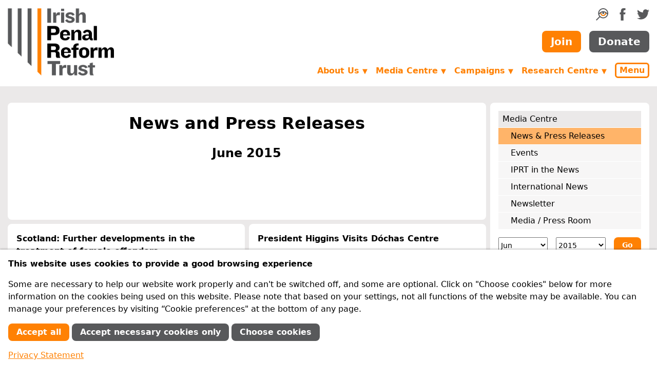

--- FILE ---
content_type: text/html; charset=utf-8
request_url: https://iprt.ie/latest-news/2015/06
body_size: 10540
content:
<!doctype html>
<html lang="en">
<head>
	<meta charset="utf-8">
	<meta name="viewport" content="width=device-width, initial-scale=1, shrink-to-fit=no">
	<meta http-equiv="X-UA-Compatible" content="ie=edge">
	<link rel="manifest" href="/site.webmanifest">
	<link rel="apple-touch-icon" href="/apple-touch-icon.png">
	<title>News and Press Releases | Irish Penal Reform Trust</title>

	<link rel="stylesheet" href="/site/templates/styles.7165a6de407392e1ba7be27c7fcf5ec7/style.min.css">

	
	
	<meta name="title" content="News and Press Releases">


	<meta name="description" content="  …  ">


	<link rel="image_src" href="https://www.iprt.ie/site/templates/images/iprt-logo.png">


	<link rel="canonical" href="https://www.iprt.ie/latest-news/">



	<meta name="twitter:title" content="News and Press Releases">


	<meta name="twitter:description" content="  …  ">


	<meta name="twitter:card" content="summary_large_image">


	<meta name="twitter:image" content="https://www.iprt.ie/site/templates/images/iprt-logo.png">



	<meta property="og:type" content="website">


	<meta property="og:title" content="News and Press Releases">


	<meta property="og:url" content="https://www.iprt.ie/latest-news/">


	<meta property="og:description" content="  …  ">


	<meta property="og:image" content="https://www.iprt.ie/site/templates/images/iprt-logo.png">



	<script>
		document.documentElement.className = 'js';
	</script>
<style>.privacywire{background:#fff;bottom:-250%;box-shadow:0 -1px 3px rgba(0,0,0,.3);left:0;opacity:0;padding:1rem;position:fixed;right:0;transition:bottom .3s ease-in,opacity .3s ease;z-index:1}.show-banner .privacywire-banner,.show-message .privacywire-message,.show-options .privacywire-options{bottom:0;opacity:1}.privacywire-header{font-weight:700}.privacywire button[hidden],.privacywire-ask-consent-blueprint,[data-ask-consent-rendered="1"]{display:none}</style><script>var PrivacyWireSettings={"version":1,"dnt":"0","bots":"0","customFunction":"","messageTimeout":1500,"consentByClass":"0","cookieGroups":{"necessary":"Necessary","functional":"Functional","statistics":"Performance","marketing":"Marketing","external_media":"External Media"}};</script><script type='module' src='/site/modules/PrivacyWire/js/PrivacyWire.js'></script><script nomodule type='text/javascript' src='/site/modules/PrivacyWire/js/ie_polyfill.js'></script><script nomodule type='text/javascript' src='/site/modules/PrivacyWire/js/PrivacyWire_legacy.js'></script></head>

<body class="D(f) Fxd(c) H(100%)">

	
	<header>

		<div id="skiptocontent">
			<a href="#maincontent">Skip to main content</a>
		</div>

		<div class="container Fx(n)">

			<div class="Pos(r) As(fe)">

				<button type="button" class="js-menu-popup-open button Cur(p) Pos(a) T(1rem) End(0) D(n)--sm C(#ff8103) C(#fff):h Bgc(#fff) Bgc(#ff8103):h Bd Bdc(#ff8103) Bdw(3px) Bdrs(6px) Td(n) Fw(b) Py(3px) Px(6px)">Menu</button>

				<div id="menu-popup" class="menu-popup mfp-hide">
					<form action="/search" method="get" class="D(f) Mt(2rem)">
						<input
							type="search"
							name="q"
							aria-label="search query"
							placeholder="search"
							class="Op(1)::ph Bd Bdc(#cad3da) P(0.25rem) Bdrs(8px) Fxg(1) Fxs(1) Fxb(0)">

						<button type="submit" class="Bd(n) Bgc(t)" title="Search">
							<svg xmlns="http://www.w3.org/2000/svg" width="24" height="24" viewBox="0 0 211.323 211.323"><path d="M107.215 104.329c-1.051.853-2.073 1.772-3.109 2.665 1.036-.908 2.073-1.81 3.109-2.665z" fill="#ff8103"/><path d="M106.672 104.758c-.674.592-1.349 1.194-2.024 1.808.674-.604 1.342-1.221 2.024-1.808z" fill="#ff8103"/><path d="M105.514 105.785c.096-.078.196-.143.292-.22l-.004-.027c-.096.079-.192.168-.288.247z" fill="#ff8103"/><path d="M124.67 0C76.891 0 38.021 38.873 38.021 86.652c0 20.923 7.455 40.139 19.848 55.131L0 199.652l11.671 11.671 57.869-57.869c14.992 12.393 34.206 19.848 55.131 19.848 47.779 0 86.652-38.871 86.652-86.649S172.448 0 124.67 0zm0 16.506c37.908 0 68.885 30.227 70.106 67.842-4.605-4.467-10.201-9.403-16.604-14.042-17.537-12.7-35.429-19.141-53.177-19.141-17.75 0-35.642 6.44-53.179 19.141-6.718 4.865-12.543 10.058-17.271 14.693.881-37.918 31.998-68.493 70.125-68.493zm33.423 66.973c0 18.359-14.809 33.294-33.01 33.294s-33.01-14.936-33.01-33.294c0-2.263.23-4.52.681-6.713l-.237-.05c9.506-5.226 18.943-8.201 28.266-8.889-7.029 1.892-12.206 8.309-12.206 15.936 0 9.115 7.39 16.505 16.505 16.505 9.114 0 16.505-7.39 16.505-16.505 0-7.599-5.138-13.995-12.126-15.912 9.213.72 18.537 3.67 27.927 8.82.466 2.223.705 4.513.705 6.808zm-33.423 73.32c-31.923 0-58.932-21.437-67.393-50.67 6.18-6.903 12.356-12.887 18.513-17.942 2.366 25.259 23.569 45.092 49.292 45.092 25.678 0 46.853-19.763 49.282-44.957 5.94 4.891 11.894 10.645 17.855 17.256-8.28 29.513-35.427 51.221-67.549 51.221zm0 0" fill="#58595b"/><path d="M174.364 88.322c-2.429 25.194-23.604 44.957-49.282 44.957-25.723 0-46.926-19.833-49.292-45.092 0 0 5.359-4.422 7.26-5.74 2.309-1.6 9.621-5.807 9.621-5.807-.052.028-.103.048-.155.076l.236.05a33.383 33.383 0 0 0-.681 6.713c0 18.359 14.809 33.295 33.01 33.295s33.01-14.936 33.01-33.295c0-2.27-.237-4.535-.694-6.734 0 0 7.481 3.914 9.562 5.323 2.198 1.486 8.446 7.111 7.405 6.254z" fill="#ff8103"/></svg>

						</button>
					</form>

					
					<nav id="main-nav">

						<ul class="List(n) M(0) Mt(1rem) P(0) Bgc(#fff) Lh(1)"><li class="M(0)"><a href="/about-us/" class="D(b) P(0.5em) Td(n) Fw(b) C(#ff8103) Bgc(#f7f6f6):h">About Us</a><ul class=" List(n) M(0) Mstart(1rem) P(0)"><li class="Pos(r)"><a href="/why-penal-reform/" class="D(b) P(0.5em) Td(n) C(#000) Bgc(#f7f6f6):h BdB Bdc(#cad3da)">Why Penal Reform?</a></li><li class="Pos(r)"><a href="/who-we-are/" class="D(b) P(0.5em) Td(n) C(#000) Bgc(#f7f6f6):h BdB Bdc(#cad3da)">Who we are</a></li><li class="Pos(r)"><a href="/what-we-do/" class="D(b) P(0.5em) Td(n) C(#000) Bgc(#f7f6f6):h BdB Bdc(#cad3da)">What we do</a></li><li class="Pos(r)"><a href="/iprt-vision-mission/vision-and-mission/" class="D(b) P(0.5em) Td(n) C(#000) Bgc(#f7f6f6):h BdB Bdc(#cad3da)">Vision and Mission</a></li><li class="Pos(r)"><a href="/achievements/" class="D(b) P(0.5em) Td(n) C(#000) Bgc(#f7f6f6):h BdB Bdc(#cad3da)">What we have achieved</a></li><li class="Pos(r)"><a href="/our-supporters/" class="D(b) P(0.5em) Td(n) C(#000) Bgc(#f7f6f6):h BdB Bdc(#cad3da)">How we are funded</a></li><li class="Pos(r)"><a href="/about-us/membership/" class="D(b) P(0.5em) Td(n) C(#000) Bgc(#f7f6f6):h BdB Bdc(#cad3da)">Membership</a></li><li class="Pos(r)"><a href="/governance/" class="D(b) P(0.5em) Td(n) C(#000) Bgc(#f7f6f6):h BdB Bdc(#cad3da)">Governance &amp; Best Practice</a></li><li class="Pos(r)"><a href="/feedback-complaints/" class="D(b) P(0.5em) Td(n) C(#000) Bgc(#f7f6f6):h BdB Bdc(#cad3da)">Feedback &amp; Complaints</a></li><li class="Pos(r)"><a href="/contact-us/" class="D(b) P(0.5em) Td(n) C(#000) Bgc(#f7f6f6):h BdB Bdc(#cad3da)">Contact Us</a></li></ul></li><li class="M(0)"><a href="/get-involved/" class="D(b) P(0.5em) Td(n) Fw(b) C(#ff8103) Bgc(#f7f6f6):h">Get Involved</a><ul class=" List(n) M(0) Mstart(1rem) P(0)"><li class="Pos(r)"><a href="/what-you-can-do/" class="D(b) P(0.5em) Td(n) C(#000) Bgc(#f7f6f6):h BdB Bdc(#cad3da)">What you can do</a></li><li class="Pos(r)"><a href="/member-information/" class="D(b) P(0.5em) Td(n) C(#000) Bgc(#f7f6f6):h BdB Bdc(#cad3da)">Member Information</a></li><li class="Pos(r)"><a href="/donation-information/" class="D(b) P(0.5em) Td(n) C(#000) Bgc(#f7f6f6):h BdB Bdc(#cad3da)">Donation Information</a></li><li class="Pos(r)"><a href="/friends-of-iprt-2/" class="D(b) P(0.5em) Td(n) C(#000) Bgc(#f7f6f6):h BdB Bdc(#cad3da)">Friends of IPRT</a></li><li class="Pos(r)"><a href="/volunteers/" class="D(b) P(0.5em) Td(n) C(#000) Bgc(#f7f6f6):h BdB Bdc(#cad3da)">IPRT Volunteer Programme</a></li><li class="Pos(r)"><a href="/facebook/" class="D(b) P(0.5em) Td(n) C(#000) Bgc(#f7f6f6):h BdB Bdc(#cad3da)">Join us on Social Media</a></li><li class="Pos(r)"><a href="/legacies/" class="D(b) P(0.5em) Td(n) C(#000) Bgc(#f7f6f6):h BdB Bdc(#cad3da)">Leave a Legacy</a></li><li class="Pos(r)"><a href="/advocacylobbying/" class="D(b) P(0.5em) Td(n) C(#000) Bgc(#f7f6f6):h BdB Bdc(#cad3da)">Advocacy</a></li><li class="Pos(r)"><a href="/recruitment/" class="D(b) P(0.5em) Td(n) C(#000) Bgc(#f7f6f6):h BdB Bdc(#cad3da)">Recruitment</a></li></ul></li><li class="M(0)"><a href="/media-centre/" class="D(b) P(0.5em) Td(n) Fw(b) C(#ff8103) Bgc(#f7f6f6):h">Media Centre</a><ul class=" List(n) M(0) Mstart(1rem) P(0)"><li class="Pos(r)"><a href="/latest-news/" class="D(b) P(0.5em) Td(n) C(#000) Bgc(#f7f6f6):h BdB Bdc(#cad3da)">News &amp; Press Releases</a></li><li class="Pos(r)"><a href="/upcoming-events/" class="D(b) P(0.5em) Td(n) C(#000) Bgc(#f7f6f6):h BdB Bdc(#cad3da)">Events</a></li><li class="Pos(r)"><a href="/iprt-in-the-news/" class="D(b) P(0.5em) Td(n) C(#000) Bgc(#f7f6f6):h BdB Bdc(#cad3da)">IPRT in the News</a></li><li class="Pos(r)"><a href="/international-news/" class="D(b) P(0.5em) Td(n) C(#000) Bgc(#f7f6f6):h BdB Bdc(#cad3da)">International News</a></li><li class="Pos(r)"><a href="/newsletter/" class="D(b) P(0.5em) Td(n) C(#000) Bgc(#f7f6f6):h BdB Bdc(#cad3da)">Newsletter</a></li><li class="Pos(r)"><a href="/media-enquiries/" class="D(b) P(0.5em) Td(n) C(#000) Bgc(#f7f6f6):h BdB Bdc(#cad3da)">Media / Press Room</a></li></ul></li><li class="M(0)"><a href="/campaigns/" class="D(b) P(0.5em) Td(n) Fw(b) C(#ff8103) Bgc(#f7f6f6):h">Campaigns</a><ul class=" List(n) M(0) Mstart(1rem) P(0)"><li class="Pos(r)"><a href="/covid-19-in-prisons/" class="D(b) P(0.5em) Td(n) C(#000) Bgc(#f7f6f6):h BdB Bdc(#cad3da)">COVID-19 in Prisons</a></li><li class="Pos(r)"><a href="/children-of-prisoners/" class="D(b) P(0.5em) Td(n) C(#000) Bgc(#f7f6f6):h BdB Bdc(#cad3da)">Children of Prisoners</a></li><li class="Pos(r)"><a href="/migrants-ethnic-minorities/" class="D(b) P(0.5em) Td(n) C(#000) Bgc(#f7f6f6):h BdB Bdc(#cad3da)">Migrants &amp; Ethnic Minorities</a></li><li class="Pos(r)"><a href="/mental-health/" class="D(b) P(0.5em) Td(n) C(#000) Bgc(#f7f6f6):h BdB Bdc(#cad3da)">Mental Health</a></li><li class="Pos(r)"><a href="/spent-convictions/" class="D(b) P(0.5em) Td(n) C(#000) Bgc(#f7f6f6):h BdB Bdc(#cad3da)">Spent Convictions</a></li><li class="Pos(r)"><a href="/opcat/" class="D(b) P(0.5em) Td(n) C(#000) Bgc(#f7f6f6):h BdB Bdc(#cad3da)">OPCAT</a></li><li class="Pos(r)"><a href="/youth-justice-18-24s/" class="D(b) P(0.5em) Td(n) C(#000) Bgc(#f7f6f6):h BdB Bdc(#cad3da)">Youth Justice: 18-24s</a></li><li class="Pos(r)"><a href="/past-campaigns/" class="D(b) P(0.5em) Td(n) C(#000) Bgc(#f7f6f6):h BdB Bdc(#cad3da)">Past Campaigns</a></li></ul></li><li class="M(0)"><a href="/research-centre/" class="D(b) P(0.5em) Td(n) Fw(b) C(#ff8103) Bgc(#f7f6f6):h">Research Centre</a><ul class=" List(n) M(0) Mstart(1rem) P(0)"><li class="Pos(r)"><a href="/iprt-publications/" class="D(b) P(0.5em) Td(n) C(#000) Bgc(#f7f6f6):h BdB Bdc(#cad3da)">IPRT Publications</a><ul class="js-third-level List(n) M(0) Mstart(1rem) P(0)"><li class="Pos(r)"><a href="/progress-in-the-penal-system-pips-project/" class="D(b) P(0.5em) Td(n) C(#000) Bgc(#f7f6f6):h BdB Bdc(#cad3da)">Progress in the Penal System (PIPS) project</a></li></ul></li><li class="Pos(r)"><a href="/position-papers/" class="D(b) P(0.5em) Td(n) C(#000) Bgc(#f7f6f6):h BdB Bdc(#cad3da)">IPRT Position Papers</a></li><li class="Pos(r)"><a href="/iprt-briefings/" class="D(b) P(0.5em) Td(n) C(#000) Bgc(#f7f6f6):h BdB Bdc(#cad3da)">IPRT Briefings</a></li><li class="Pos(r)"><a href="/iprt-submissions/" class="D(b) P(0.5em) Td(n) C(#000) Bgc(#f7f6f6):h BdB Bdc(#cad3da)">IPRT Submissions</a></li><li class="Pos(r)"><a href="/all-party-oireachtas-group-on-penal-reform/" class="D(b) P(0.5em) Td(n) C(#000) Bgc(#f7f6f6):h BdB Bdc(#cad3da)">All-Party Oireachtas Group</a></li><li class="Pos(r)"><a href="/iprt-research-tenders/" class="D(b) P(0.5em) Td(n) C(#000) Bgc(#f7f6f6):h BdB Bdc(#cad3da)">IPRT Research Tenders</a></li><li class="Pos(r)"><a href="/eu-projects/" class="D(b) P(0.5em) Td(n) C(#000) Bgc(#f7f6f6):h BdB Bdc(#cad3da)">EU Projects</a></li><li class="Pos(r)"><a href="/library/" class="D(b) P(0.5em) Td(n) C(#000) Bgc(#f7f6f6):h BdB Bdc(#cad3da)">Library</a><ul class="js-third-level List(n) M(0) Mstart(1rem) P(0)"><li class="Pos(r)"><a href="/prison-reports/" class="D(b) P(0.5em) Td(n) C(#000) Bgc(#f7f6f6):h BdB Bdc(#cad3da)">Prison Reports</a></li><li class="Pos(r)"><a href="/human-rights-reports/" class="D(b) P(0.5em) Td(n) C(#000) Bgc(#f7f6f6):h BdB Bdc(#cad3da)">Human Rights Reports</a></li><li class="Pos(r)"><a href="/oireachtas-seminars/" class="D(b) P(0.5em) Td(n) C(#000) Bgc(#f7f6f6):h BdB Bdc(#cad3da)">Oireachtas Seminars</a></li><li class="Pos(r)"><a href="/international/" class="D(b) P(0.5em) Td(n) C(#000) Bgc(#f7f6f6):h BdB Bdc(#cad3da)">International</a></li><li class="Pos(r)"><a href="/prison-law/" class="D(b) P(0.5em) Td(n) C(#000) Bgc(#f7f6f6):h BdB Bdc(#cad3da)">Prison Law</a></li></ul></li><li class="Pos(r)"><a href="/search-advanced" class="D(b) P(0.5em) Td(n) C(#000) Bgc(#f7f6f6):h BdB Bdc(#cad3da)">Advanced Search</a></li></ul></li><li class="M(0)"><a href="/key-issues/" class="D(b) P(0.5em) Td(n) Fw(b) C(#ff8103) Bgc(#f7f6f6):h">Key Issues</a><ul class=" List(n) M(0) Mstart(1rem) P(0)"><li class="Pos(r)"><a href="/irish-penal-policy/" class="D(b) P(0.5em) Td(n) C(#000) Bgc(#f7f6f6):h BdB Bdc(#cad3da)">Penal Policy</a></li><li class="Pos(r)"><a href="/human-rights-in-prison/" class="D(b) P(0.5em) Td(n) C(#000) Bgc(#f7f6f6):h BdB Bdc(#cad3da)">Human Rights in Prison</a><ul class="js-third-level List(n) M(0) Mstart(1rem) P(0)"><li class="Pos(r)"><a href="/solitary-confinement/" class="D(b) P(0.5em) Td(n) C(#000) Bgc(#f7f6f6):h BdB Bdc(#cad3da)">Solitary Confinement</a></li></ul></li><li class="Pos(r)"><a href="/accountability/" class="D(b) P(0.5em) Td(n) C(#000) Bgc(#f7f6f6):h BdB Bdc(#cad3da)">Accountability</a></li><li class="Pos(r)"><a href="/alternatives-to-custody/" class="D(b) P(0.5em) Td(n) C(#000) Bgc(#f7f6f6):h BdB Bdc(#cad3da)">Alternatives to Custody</a><ul class="js-third-level List(n) M(0) Mstart(1rem) P(0)"><li class="Pos(r)"><a href="/restorative-justice/" class="D(b) P(0.5em) Td(n) C(#000) Bgc(#f7f6f6):h BdB Bdc(#cad3da)">Restorative Justice</a></li></ul></li><li class="Pos(r)"><a href="/reintegration-of-offenders/" class="D(b) P(0.5em) Td(n) C(#000) Bgc(#f7f6f6):h BdB Bdc(#cad3da)">Reintegration of Offenders</a><ul class="js-third-level List(n) M(0) Mstart(1rem) P(0)"><li class="Pos(r)"><a href="https://www.iprt.ie/spent-convictions/" class="D(b) P(0.5em) Td(n) C(#000) Bgc(#f7f6f6):h BdB Bdc(#cad3da)">Spent Convictions</a></li><li class="Pos(r)"><a href="https://www.iprt.ie/parole/" class="D(b) P(0.5em) Td(n) C(#000) Bgc(#f7f6f6):h BdB Bdc(#cad3da)">Parole</a></li></ul></li><li class="Pos(r)"><a href="/sentencing/" class="D(b) P(0.5em) Td(n) C(#000) Bgc(#f7f6f6):h BdB Bdc(#cad3da)">Sentencing</a></li><li class="Pos(r)"><a href="/health-in-prison/" class="D(b) P(0.5em) Td(n) C(#000) Bgc(#f7f6f6):h BdB Bdc(#cad3da)">Health in Prison</a><ul class="js-third-level List(n) M(0) Mstart(1rem) P(0)"><li class="Pos(r)"><a href="/mental-health/" class="D(b) P(0.5em) Td(n) C(#000) Bgc(#f7f6f6):h BdB Bdc(#cad3da)">Mental Health</a></li></ul></li><li class="Pos(r)"><a href="/women-offenders/" class="D(b) P(0.5em) Td(n) C(#000) Bgc(#f7f6f6):h BdB Bdc(#cad3da)">Women in Detention</a></li><li class="Pos(r)"><a href="/youth-justice/" class="D(b) P(0.5em) Td(n) C(#000) Bgc(#f7f6f6):h BdB Bdc(#cad3da)">Youth Justice</a></li><li class="Pos(r)"><a href="/children-of-prisoners/" class="D(b) P(0.5em) Td(n) C(#000) Bgc(#f7f6f6):h BdB Bdc(#cad3da)">Children of Prisoners</a></li></ul></li><li class="M(0)"><a href="/prison-facilities-in-ireland/" class="D(b) P(0.5em) Td(n) Fw(b) C(#ff8103) Bgc(#f7f6f6):h">Prison Facilities in Ireland</a><ul class=" List(n) M(0) Mstart(1rem) P(0)"><li class="Pos(r)"><a href="/prisoner-rights/" class="D(b) P(0.5em) Td(n) C(#000) Bgc(#f7f6f6):h BdB Bdc(#cad3da)">Prisoner Rights</a></li><li class="Pos(r)"><a href="/prison-facts-2/" class="D(b) P(0.5em) Td(n) C(#000) Bgc(#f7f6f6):h BdB Bdc(#cad3da)">Facts &amp; Figures</a></li><li class="Pos(r)"><a href="/practical-information/" class="D(b) P(0.5em) Td(n) C(#000) Bgc(#f7f6f6):h BdB Bdc(#cad3da)">Information for Prisoners and their Families</a></li><li class="Pos(r)"><a href="/prison-reports/" class="D(b) P(0.5em) Td(n) C(#000) Bgc(#f7f6f6):h BdB Bdc(#cad3da)">Prison Reports</a></li><li class="Pos(r)"><a href="/victims-support/" class="D(b) P(0.5em) Td(n) C(#000) Bgc(#f7f6f6):h BdB Bdc(#cad3da)">Victims Support</a></li></ul></li></ul>
											</nav>
				</div>

			</div>
		</div>

		<div class="container Fx(n) D(f) Fxd(c) Fxd(r)--sm Ai(c) Ai(st)--sm My(1rem) Lh(n)">

							<div class="Scale(0.75) Mt(-18px) Scale(1)--sm Mt(0)--sm"><a href="/"><img src="/site/templates/images/iprt-logo.png" width="207" height="131" alt="Irish Penal Reform Trust" class="D(b)"></a></div>
			
			<div class="Mstart(a)--sm Mt(-10px) Mt(0)--sm D(f) Fxd(c) Jc(sb)--sm">
				<div class="D(f) Fxd(c) Fxd(r)--sm Jc(fe)--sm Ai(c)">
					<ul class="D(f) Jc(fs)--sm Mt(1rem) Mt(0)--sm List(n) M(0) P(0)">
						<li>
							<a href="#search-form-container" class="js-search-form-toggle" title="Search">
								<svg xmlns="http://www.w3.org/2000/svg" width="24" height="24" viewBox="0 0 211.323 211.323"><path d="M107.215 104.329c-1.051.853-2.073 1.772-3.109 2.665 1.036-.908 2.073-1.81 3.109-2.665z" fill="#ff8103"/><path d="M106.672 104.758c-.674.592-1.349 1.194-2.024 1.808.674-.604 1.342-1.221 2.024-1.808z" fill="#ff8103"/><path d="M105.514 105.785c.096-.078.196-.143.292-.22l-.004-.027c-.096.079-.192.168-.288.247z" fill="#ff8103"/><path d="M124.67 0C76.891 0 38.021 38.873 38.021 86.652c0 20.923 7.455 40.139 19.848 55.131L0 199.652l11.671 11.671 57.869-57.869c14.992 12.393 34.206 19.848 55.131 19.848 47.779 0 86.652-38.871 86.652-86.649S172.448 0 124.67 0zm0 16.506c37.908 0 68.885 30.227 70.106 67.842-4.605-4.467-10.201-9.403-16.604-14.042-17.537-12.7-35.429-19.141-53.177-19.141-17.75 0-35.642 6.44-53.179 19.141-6.718 4.865-12.543 10.058-17.271 14.693.881-37.918 31.998-68.493 70.125-68.493zm33.423 66.973c0 18.359-14.809 33.294-33.01 33.294s-33.01-14.936-33.01-33.294c0-2.263.23-4.52.681-6.713l-.237-.05c9.506-5.226 18.943-8.201 28.266-8.889-7.029 1.892-12.206 8.309-12.206 15.936 0 9.115 7.39 16.505 16.505 16.505 9.114 0 16.505-7.39 16.505-16.505 0-7.599-5.138-13.995-12.126-15.912 9.213.72 18.537 3.67 27.927 8.82.466 2.223.705 4.513.705 6.808zm-33.423 73.32c-31.923 0-58.932-21.437-67.393-50.67 6.18-6.903 12.356-12.887 18.513-17.942 2.366 25.259 23.569 45.092 49.292 45.092 25.678 0 46.853-19.763 49.282-44.957 5.94 4.891 11.894 10.645 17.855 17.256-8.28 29.513-35.427 51.221-67.549 51.221zm0 0" fill="#58595b"/><path d="M174.364 88.322c-2.429 25.194-23.604 44.957-49.282 44.957-25.723 0-46.926-19.833-49.292-45.092 0 0 5.359-4.422 7.26-5.74 2.309-1.6 9.621-5.807 9.621-5.807-.052.028-.103.048-.155.076l.236.05a33.383 33.383 0 0 0-.681 6.713c0 18.359 14.809 33.295 33.01 33.295s33.01-14.936 33.01-33.295c0-2.27-.237-4.535-.694-6.734 0 0 7.481 3.914 9.562 5.323 2.198 1.486 8.446 7.111 7.405 6.254z" fill="#ff8103"/></svg>

							</a>
						</li>
						<li class="Mstart(1rem)"><a href="https://www.facebook.com/irishpenalreformtrust" title="IPRT on Facebook" rel="noopener">
							<svg xmlns="http://www.w3.org/2000/svg" width="24" height="24" viewBox="0 0 64 64" class="Fill(#58595b) Fill(#ff8103):h">
	<path d="M36.963,22.048c0.092-3.345-0.525-8.003,0.516-9.593c1.901-2.911,9.496-2.154,9.496-2.154s0-6.612,0-10.303
	c-11.982,0-15.904-0.501-20.016,3.675c-3.658,3.715-3.771,11.011-4.072,18.375h-5.872V32.12h5.938
	c-0.002,10.504,0.003,22.016,0,31.884c4.462,0,13.954,0,13.954,0v-32.01c0,0,5.173,0,8.042,0
	c0.626-3.385,1.236-6.036,2.088-9.947L36.963,22.048L36.963,22.048z"/>
</svg>

						</a></li>
						<li class="Mstart(1rem)"><a href="https://twitter.com/iprt" title="IPRT on Twitter" rel="noopener">
							<svg xmlns="http://www.w3.org/2000/svg" width="24" height="24" viewBox="0 0 64 64" class="Fill(#58595b) Fill(#ff8103):h">
	<path d="M56.568,14.179v-0.032c0.558-0.218,0.998-0.68,1.441-1.022c2-1.541,3.301-3.57,4.26-6.164
	c-0.543,0.298-1.088,0.596-1.633,0.894c-1.681,0.853-4.533,2.079-6.728,2.267c-2.586-2.356-5.292-4.209-10.378-4.12
	c-0.534,0.064-1.068,0.128-1.602,0.192c-1.037,0.227-2.025,0.508-2.916,0.894c-3.724,1.616-6.263,4.631-7.431,8.814
	c-0.465,1.664-0.654,4.445-0.064,6.164c-2.101-0.003-4.135-0.334-5.894-0.767C18.69,19.594,14.372,17.29,9.578,13.54
	C8.17,12.439,6.789,11.191,5.67,9.804C5.309,9.357,4.74,8.965,4.485,8.43C4.463,8.42,4.442,8.409,4.421,8.398
	c-0.557,1.032-1.08,2.15-1.409,3.417c-1.3,4.994,0.755,9.188,2.947,11.912c0.664,0.826,1.741,1.338,2.402,2.108h0.064
	c-0.497,0.184-1.361-0.071-1.794-0.16c-1.024-0.211-1.897-0.405-2.755-0.766c-0.448-0.213-0.897-0.426-1.345-0.639
	c-0.021,5.517,2.766,9.103,6.182,11.241c1.114,0.697,2.672,1.636,4.292,1.724c-0.867,0.732-4.575,0.396-5.862,0.256
	c1.609,4.142,4.081,6.9,8.328,8.398c1.096,0.387,2.433,0.729,3.908,0.703c-0.783,0.93-2.454,1.688-3.556,2.331
	c-2.272,1.329-4.91,2.191-7.88,2.843c-1.191,0.26-2.457,0.207-3.748,0.414c-1.427,0.23-2.92-0.121-4.196-0.16
	c0.384,0.234,0.769,0.47,1.153,0.703c1.171,0.713,2.394,1.338,3.716,1.916c2.379,1.041,4.914,1.826,7.72,2.523
	c5.658,1.404,13.64,0.773,18.579-0.766c13.754-4.287,22.442-14.293,25.722-29.03c0.564-2.535,0.646-5.414,0.609-8.431
	c0.684-0.543,1.367-1.086,2.05-1.629c1.693-1.356,3.28-3.246,4.452-5.11v-0.032C61.768,12.864,59.418,14.149,56.568,14.179z"/>
</svg>

						</a></li>
					</ul>
				</div>
				<div class="D(f) Jc(c) Jc(fe)--sm Mt(1rem)">
					<a href="/member-signup/" class="button Fz(font20) Fw(b) Bgc(#ff8103) Bgc(#fff):h C(#fff) C(#ff8103):h Bd Bdc(t) Bdc(#ff8103):h Td(n) Py(0.5rem) Px(1rem) Bdrs(0.5rem)">Join</a>
					<a href="/donation-form/" class="button Fz(font20) Fw(b) Bgc(#58595b) Bgc(#fff):h C(#fff) C(#58595b):h Bd Bdc(t) Bdc(#58595b):h Td(n) Py(0.5rem) Px(1rem) Bdrs(0.5rem) Mstart(1rem)">Donate</a>
				</div>
				<div class="D(f) Jc(fe)--sm Mt(1.25rem)">
					
					<ul class="js-navigation dropdown D(n) D(f)--sm Ai(c)--sm">

						
															<li class="D(n) D(li)--md">
									<a href="/about-us/" aria-haspopup="true">About Us <span class="Fz(font13)">▼</span></a>
									<ul>
									
										<li><a href="/why-penal-reform/">Why Penal Reform?</a></li>

									
										<li><a href="/who-we-are/">Who we are</a></li>

									
										<li><a href="/what-we-do/">What we do</a></li>

									
										<li><a href="/iprt-vision-mission/vision-and-mission/">Vision and Mission</a></li>

									
										<li><a href="/achievements/">What we have achieved</a></li>

									
										<li><a href="/our-supporters/">How we are funded</a></li>

									
										<li><a href="/governance/">Governance &amp; Best Practice</a></li>

									
										<li><a href="/feedback-complaints/">Feedback &amp; Complaints</a></li>

									
										<li><a href="/contact-us/">Contact Us</a></li>

																		</ul>
								</li>
							
						
															<li class="D(n) D(li)--md">
									<a href="/media-centre/" aria-haspopup="true">Media Centre <span class="Fz(font13)">▼</span></a>
									<ul>
									
										<li><a href="/latest-news/">News &amp; Press Releases</a></li>

									
										<li><a href="/upcoming-events/">Events</a></li>

									
										<li><a href="/iprt-in-the-news/">IPRT in the News</a></li>

									
										<li><a href="/international-news/">International News</a></li>

									
										<li><a href="/newsletter/">Newsletter</a></li>

									
										<li><a href="/media-enquiries/">Media / Press Room</a></li>

																		</ul>
								</li>
							
						
															<li class="D(n) D(li)--md">
									<a href="/campaigns/" aria-haspopup="true">Campaigns <span class="Fz(font13)">▼</span></a>
									<ul>
									
										<li><a href="/covid-19-in-prisons/">COVID-19 in Prisons</a></li>

									
										<li><a href="/children-of-prisoners/">Children of Prisoners</a></li>

									
										<li><a href="/migrants-ethnic-minorities/">Migrants &amp; Ethnic Minorities</a></li>

									
										<li><a href="/mental-health/">Mental Health</a></li>

									
										<li><a href="/spent-convictions/">Spent Convictions</a></li>

									
										<li><a href="/opcat/">OPCAT</a></li>

									
										<li><a href="/youth-justice-18-24s/">Youth Justice: 18-24s</a></li>

									
										<li><a href="/past-campaigns/">Past Campaigns</a></li>

																		</ul>
								</li>
							
						
															<li class="D(n) D(li)--md">
									<a href="/research-centre/" aria-haspopup="true">Research Centre <span class="Fz(font13)">▼</span></a>
									<ul>
									
										<li><a href="/iprt-publications/">IPRT Publications</a></li>

									
										<li><a href="/position-papers/">IPRT Position Papers</a></li>

									
										<li><a href="/iprt-briefings/">IPRT Briefings</a></li>

									
										<li><a href="/iprt-submissions/">IPRT Submissions</a></li>

									
										<li><a href="/all-party-oireachtas-group-on-penal-reform/">All-Party Oireachtas Group</a></li>

									
										<li><a href="/iprt-research-tenders/">IPRT Research Tenders</a></li>

									
										<li><a href="/eu-projects/">EU Projects</a></li>

									
										<li><a href="/library/">Library</a></li>

									
										<li><a href="/search-advanced">Advanced Search</a></li>

																		</ul>
								</li>
							
						
						<li class="Mstart(1rem)"><button type="button" class="js-menu-popup-open button Cur(p) C(#ff8103) C(#fff):h Bgc(#fff) Bgc(#ff8103):h Bd Bdc(#ff8103) Bdw(3px) Bdrs(6px) Td(n) Fw(b) Py(3px) Px(6px)">Menu</button></li>

					</ul>

				</div>
			</div>

		</div>

		<div class="container">
			<div id="search-form-container" class="js-search-form-container js_D(n) D(f) Bgc(#ff8103) C(#fff) My(1rem) P(1rem) Fz(font20) Bdrs(8px)">
				<form action="/search" method="get" class="D(f)--sm Fxs(1) Fxg(0) Fxb(600px)--sm ">
					<input
						type="search"
						name="q"
						id="q"
						aria-label="search query"
						placeholder="What are you looking for?"
						class="Bgc(#ff8103) C(#fff) Op(1)::ph BdB W(100%)">

					<button type="submit" class="Mt(0.5rem) Mt(0)--sm Mstart(1rem)--sm D(b) D(ib)--sm Bd Cur(p) Fw(b) Bgc(#ff8103) Bgc(#ff9b36):h C(#fff) Px(1rem) Py(0.5rem) Bdrs(8px)">
						Search
					</button>
				</form>
				<button title="Close" class="js-search-form-toggle Cur(p) Mstart(a) C(#fff) Bgc(t) Bd(n)">X</button>
			</div>
		</div>

	</header>

    <div class="Fxg(1) Fxs(0) Fxb(a) Py(1rem) Bgc(#ebe9e9)">

		<main class="container" id="maincontent">
			
<div class="D(f)--md Mstart(-0.5em)--md Mt(1rem) Ai(fs)">

    <div class="W(3/4)--md Mstart(0.5em)--md Mb(1rem) Mb(0)--md">

        <div class="P(1rem) Bgc(#fff) Bdrs(8px) Cf">

            <h1 class="Ta(c)">
                News and Press Releases
            </h1>

			
				<h2 class="Ta(c)">June 2015</h2>

			
		    <p> </p>

<p> </p>

		</div>

		
			<div class="js-pagination-entries-container">

				<div class="js-pagination-entries">

					
						
						<div class="D(f)--sm Mstart(-0.5rem)--sm Mt(0.5rem)">

							
								
								<div class="Pstart(0.5rem)--sm D(f)--sm Fxg(0) Fxs(1) Fxb(1/2) Mb(0.5rem) Mb(0)--sm">

									<a href="/latest-news/scotland-further-developments-in-the-treatment-of-female-offenders/" class="block-transition D(f)--sm Fxd(c) Fxg(1) Fxs(1) Fxb(0) D(b) P(1rem) C(#000) C(#000):h Bgc(#fff) Bgc(#ebe9e9):h Td(n) Bdrs(8px) Bd Bdc(t) Bdc(#58595b):h">

										<div class="Fxg(1) Fxs(1) Fxb(0)">

											<h2 class="Fz(1rem) js-first-heading" tabindex="-1">
												Scotland: Further developments in the treatment of female offenders
											</h2>

											
												<p class="C(#ff8103)"><small>23rd June 2015</small></p>

											
											<p>
																									Following the setting aside of earlier plans to create a large prison to house female offenders, Scotland has now announced plans to develop a community-based approach to custody for female offenders, as well as increased use of alternatives to custody.
																							</p>

										</div>

										<p><span class="C(#ff8103) C(#fff):h Bgc(#fff) Bgc(#ff8103):h Bd Bdc(#ff8103) Bdrs(6px) Td(n) Fw(b) Py(3px) Px(6px)">Read more</span></p>

									</a>

								</div>


							
								
								<div class="Pstart(0.5rem)--sm D(f)--sm Fxg(0) Fxs(1) Fxb(1/2) Mb(0.5rem) Mb(0)--sm">

									<a href="/latest-news/president-higgins-visits-dochas-centre/" class="block-transition D(f)--sm Fxd(c) Fxg(1) Fxs(1) Fxb(0) D(b) P(1rem) C(#000) C(#000):h Bgc(#fff) Bgc(#ebe9e9):h Td(n) Bdrs(8px) Bd Bdc(t) Bdc(#58595b):h">

										<div class="Fxg(1) Fxs(1) Fxb(0)">

											<h2 class="Fz(1rem) " >
												President Higgins Visits Dóchas Centre
											</h2>

											
												<p class="C(#ff8103)"><small>9th June 2015</small></p>

											
											<p>
																									President Michael D Higgins visited the Dóchas centre, a female prison located in Mountjoy Prison in Dublin
																							</p>

										</div>

										<p><span class="C(#ff8103) C(#fff):h Bgc(#fff) Bgc(#ff8103):h Bd Bdc(#ff8103) Bdrs(6px) Td(n) Fw(b) Py(3px) Px(6px)">Read more</span></p>

									</a>

								</div>


							
						</div>

					
						
						<div class="D(f)--sm Mstart(-0.5rem)--sm Mt(0.5rem)">

							
								
								<div class="Pstart(0.5rem)--sm D(f)--sm Fxg(0) Fxs(1) Fxb(1/2) Mb(0.5rem) Mb(0)--sm">

									<a href="/latest-news/dit-lecture-addressing-the-ageing-crisis-in-criminal-justice-healthcare/" class="block-transition D(f)--sm Fxd(c) Fxg(1) Fxs(1) Fxb(0) D(b) P(1rem) C(#000) C(#000):h Bgc(#fff) Bgc(#ebe9e9):h Td(n) Bdrs(8px) Bd Bdc(t) Bdc(#58595b):h">

										<div class="Fxg(1) Fxs(1) Fxb(0)">

											<h2 class="Fz(1rem) " >
												DIT Lecture: Addressing the Ageing Crisis in Criminal Justice Healthcare
											</h2>

											
												<p class="C(#ff8103)"><small>8th June 2015</small></p>

											
											<p>
																									Speaker: Dr. Brie Williams, University of California, San Francisco
																							</p>

										</div>

										<p><span class="C(#ff8103) C(#fff):h Bgc(#fff) Bgc(#ff8103):h Bd Bdc(#ff8103) Bdrs(6px) Td(n) Fw(b) Py(3px) Px(6px)">Read more</span></p>

									</a>

								</div>


							
								
								<div class="Pstart(0.5rem)--sm D(f)--sm Fxg(0) Fxs(1) Fxb(1/2) Mb(0.5rem) Mb(0)--sm">

									<a href="/latest-news/children-of-prisoners-not-my-crime-still-my-sentence/" class="block-transition D(f)--sm Fxd(c) Fxg(1) Fxs(1) Fxb(0) D(b) P(1rem) C(#000) C(#000):h Bgc(#fff) Bgc(#ebe9e9):h Td(n) Bdrs(8px) Bd Bdc(t) Bdc(#58595b):h">

										<div class="Fxg(1) Fxs(1) Fxb(0)">

											<h2 class="Fz(1rem) " >
												Children of Prisoners: Not My Crime, Still My Sentence
											</h2>

											
												<p class="C(#ff8103)"><small>2nd June 2015</small></p>

											
											<p>
																									The 2015 Children of Prisoners Europe June campaign, “Not my crime, still my sentence”, aims to inform, raise awareness about and draw attention to the rights and needs of children separated from a parent in prison.
																							</p>

										</div>

										<p><span class="C(#ff8103) C(#fff):h Bgc(#fff) Bgc(#ff8103):h Bd Bdc(#ff8103) Bdrs(6px) Td(n) Fw(b) Py(3px) Px(6px)">Read more</span></p>

									</a>

								</div>


							
						</div>

					
					
						

					
				</div>

			</div>

			<div id="aria-live-region" aria-live="assertive" class="visually-hidden"></div>

		
    </div>


    <div class="W(1/4)--md Mstart(0.5em)--md">

        <div class="P(1em) Bgc(#fff) Bdrs(8px)">

           
		<ul class="List(n) M(0) P(0)"><li class="M(0)"><a href="/media-centre/" class="D(b) Py(0.25rem) Px(0.5rem) Td(n) Mb(1px) C(#000) C(#fff):h Bgc(#ebe9e9) Bgc(#ff8103):h">Media Centre</a><ul class="List(n) M(0) P(0)"><li ><a href="/latest-news/" class="D(b) Py(0.25rem) Px(0.5rem) Td(n) Mb(1px) Pstart(1.5rem)  C(#000) C(#000):h Bgc(#ffb469) Bgc(#ffb469):h">News &amp; Press Releases</a></li><li ><a href="/upcoming-events/" class="D(b) Py(0.25rem) Px(0.5rem) Td(n) Mb(1px) Pstart(1.5rem)  C(#000) C(#000):h Bgc(#f7f6f6) Bgc(#ffb469):h">Events</a></li><li ><a href="/iprt-in-the-news/" class="D(b) Py(0.25rem) Px(0.5rem) Td(n) Mb(1px) Pstart(1.5rem)  C(#000) C(#000):h Bgc(#f7f6f6) Bgc(#ffb469):h">IPRT in the News</a></li><li ><a href="/international-news/" class="D(b) Py(0.25rem) Px(0.5rem) Td(n) Mb(1px) Pstart(1.5rem)  C(#000) C(#000):h Bgc(#f7f6f6) Bgc(#ffb469):h">International News</a></li><li ><a href="/newsletter/" class="D(b) Py(0.25rem) Px(0.5rem) Td(n) Mb(1px) Pstart(1.5rem)  C(#000) C(#000):h Bgc(#f7f6f6) Bgc(#ffb469):h">Newsletter</a></li><li ><a href="/media-enquiries/" class="D(b) Py(0.25rem) Px(0.5rem) Td(n) Mb(1px) Pstart(1.5rem)  C(#000) C(#000):h Bgc(#f7f6f6) Bgc(#ffb469):h">Media / Press Room</a></li></ul></li></ul>


		   				<div class="js-calendar">
					<div class="calendar-picker"><select name="month" class="calendar-month-select" aria-label="Month"><option value="01">Jan</option><option value="02">Feb</option><option value="03">Mar</option><option value="04">Apr</option><option value="05">May</option><option value="06" selected>Jun</option><option value="07">Jul</option><option value="08">Aug</option><option value="09">Sep</option><option value="10">Oct</option><option value="11">Nov</option><option value="12">Dec</option></select><select name="year" class="calendar-year-select" aria-label="Year"><option value='2002'>2002</option><option value='2003'>2003</option><option value='2004'>2004</option><option value='2005'>2005</option><option value='2006'>2006</option><option value='2007'>2007</option><option value='2008'>2008</option><option value='2009'>2009</option><option value='2010'>2010</option><option value='2011'>2011</option><option value='2012'>2012</option><option value='2013'>2013</option><option value='2014'>2014</option><option value='2015' selected>2015</option><option value='2016'>2016</option><option value='2017'>2017</option><option value='2018'>2018</option><option value='2019'>2019</option><option value='2020'>2020</option><option value='2021'>2021</option><option value='2022'>2022</option><option value='2023'>2023</option><option value='2024'>2024</option><option value='2025'>2025</option><option value='2026'>2026</option></select><button class="calendar-picker-button">Go</button></div><table class='calendar'><caption class='calendar-caption'><a href='/latest-news/2015/06' title='View all posts for this month'>June 2015</a></caption><tbody><tr><th class='calendar-header'><abbr title='Sunday'>S</abbr></th><th class='calendar-header'><abbr title='Monday'>M</abbr></th><th class='calendar-header'><abbr title='Tuesday'>T</abbr></th><th class='calendar-header'><abbr title='Wednesday'>W</abbr></th><th class='calendar-header'><abbr title='Thursday'>T</abbr></th><th class='calendar-header'><abbr title='Friday'>F</abbr></th><th class='calendar-header'><abbr title='Saturday'>S</abbr></th></tr><tr><td class='calendar-cell' colspan='1'>&nbsp;</td><td class='calendar-cell'><time datetime='2015-06-01'>1</time></td><td class='calendar-cell'><a href='/latest-news/2015/06/02'><time datetime='2015-06-02'>2</time></a></td><td class='calendar-cell'><time datetime='2015-06-03'>3</time></td><td class='calendar-cell'><time datetime='2015-06-04'>4</time></td><td class='calendar-cell'><time datetime='2015-06-05'>5</time></td><td class='calendar-cell'><time datetime='2015-06-06'>6</time></td></tr><tr><td class='calendar-cell'><time datetime='2015-06-07'>7</time></td><td class='calendar-cell'><a href='/latest-news/2015/06/08'><time datetime='2015-06-08'>8</time></a></td><td class='calendar-cell'><a href='/latest-news/2015/06/09'><time datetime='2015-06-09'>9</time></a></td><td class='calendar-cell'><time datetime='2015-06-10'>10</time></td><td class='calendar-cell'><time datetime='2015-06-11'>11</time></td><td class='calendar-cell'><time datetime='2015-06-12'>12</time></td><td class='calendar-cell'><time datetime='2015-06-13'>13</time></td></tr><tr><td class='calendar-cell'><time datetime='2015-06-14'>14</time></td><td class='calendar-cell'><time datetime='2015-06-15'>15</time></td><td class='calendar-cell'><time datetime='2015-06-16'>16</time></td><td class='calendar-cell'><time datetime='2015-06-17'>17</time></td><td class='calendar-cell'><time datetime='2015-06-18'>18</time></td><td class='calendar-cell'><time datetime='2015-06-19'>19</time></td><td class='calendar-cell'><time datetime='2015-06-20'>20</time></td></tr><tr><td class='calendar-cell'><time datetime='2015-06-21'>21</time></td><td class='calendar-cell'><time datetime='2015-06-22'>22</time></td><td class='calendar-cell'><a href='/latest-news/2015/06/23'><time datetime='2015-06-23'>23</time></a></td><td class='calendar-cell'><time datetime='2015-06-24'>24</time></td><td class='calendar-cell'><time datetime='2015-06-25'>25</time></td><td class='calendar-cell'><time datetime='2015-06-26'>26</time></td><td class='calendar-cell'><time datetime='2015-06-27'>27</time></td></tr><tr><td class='calendar-cell'><time datetime='2015-06-28'>28</time></td><td class='calendar-cell'><time datetime='2015-06-29'>29</time></td><td class='calendar-cell'><time datetime='2015-06-30'>30</time></td><td class='calendar-cell' colspan='4'>&nbsp;</td></tr></tbody><tfoot><tr><td colspan="3" class="calendar-cell calendar-prev"><a href="/latest-news/2015/05" title="View posts for May 2015"> May</a></td><td class="calendar-cell">&nbsp;</td><td colspan="3" class="calendar-cell calendar-next"><a href="/latest-news/2015/07" title="View posts for July 2015"> July</a></td></tr></tfoot></table>

					<div class="Pos(r) Py(1rem) D(n) js-loading">
						<svg class="circlespinner" viewBox="0 0 50 50">
							<circle class="circlespinner-path" cx="25" cy="25" r="20" fill="none" stroke-width="5"></circle>
						</svg>
					</div>

				</div>
			
        </div>

    </div>

</div>

    	</main>

		<section class="container My(1rem)">

			<h2 class="text-center">Our work is supported by</h2>

			
				<ul class="List(n) M(0) P(0) D(f) Jc(sa) Ai(c) Fxw(w) Mstart(-1rem)">

					
						<li class="Ta(c) Ta(start)--lg M(0) P(0) Pstart(1rem) Mb(1rem) Mb(0)--lg W(1/2) W(a)--lg">
							<img src="/site/assets/files/1/dept__justice_standard.700x0.webp" alt="An Roinn Dlí­ agus Cirt Department of Justice" width="200">
						</li>

					
						<li class="Ta(c) Ta(start)--lg M(0) P(0) Pstart(1rem) Mb(1rem) Mb(0)--lg W(1/2) W(a)--lg">
							<img src="/site/assets/files/1/poballogo.700x0.webp" alt="Pobal government supporting communities" width="200">
						</li>

					
						<li class="Ta(c) Ta(start)--lg M(0) P(0) Pstart(1rem) Mb(1rem) Mb(0)--lg W(1/2) W(a)--lg">
							<img src="/site/assets/files/1/government-of-ireland-logo.700x0.webp" alt="Rialtas na hÉireann Government of Ireland" width="200">
						</li>

					
						<li class="Ta(c) Ta(start)--lg M(0) P(0) Pstart(1rem) Mb(1rem) Mb(0)--lg W(1/2) W(a)--lg">
							<img src="/site/assets/files/1/cfi_logo.700x0.webp" alt="" width="200">
						</li>

					
				</ul>

			
		</section>

	</div>

	<footer class="Fx(n) Bgc(#58595b) C(#fff) Py(1rem)">

		<div class="container">

			<div class="D(f)--lg">

				<div class="Fxg(1) Fxs(1) Fxb(a) Mb(2rem) Mb(0)--lg Ta(c) Ta(start)--lg">

					<p class="Fz(font18) Fs(i)">
						Respect for rights in the penal system with prison as a last resort.
					</p>

					<p class="Mt(2rem)">
						<a href="/newsletter-signup/" class="Fw(b) Bgc(#ff8103) Bgc(#fff):h C(#fff) C(#ff8103):h Bd Bdc(t) Bdc(#ff8103):h Td(n) Py(0.5rem) Px(1rem) Bdrs(0.5rem)">Subscribe</a>
					</p>

					<p><button class="privacywire-show-options Fw(b) Bgc(#ff8103) Bgc(#fff):h C(#fff) C(#ff8103):h Bd Bdc(t) Bdc(#ff8103):h Td(n) Py(0.5rem) Px(1rem) Bdrs(0.5rem)">Cookie preferences</button></p>

				</div>

				<div class="D(f)--sm Fxg(1) Fxs(1) Fxb(a)">

					<div class="Mb(1rem) Mb(0)--sm Px(1rem)--sm Fxg(1) Fxs(1) Fxb(a)">

						<h2 class="Mb(0.5rem) Fz(1rem)">
							IPRT
						</h2>
						<ul class="List(n) M(0) P(0)">
							<li><a href="/about-us/" class="Td(n)">About Us</a></li>
							<li><a href="/search-advanced" class="Td(n)">Advanced Search</a></li>
							<li><a href="/site-map/" class="Td(n)">Site Map</a></li>
						</ul>

					</div>

					<div class="Mb(1rem) Mb(0)--sm Px(1rem)--sm Fxg(1) Fxs(1) Fxb(a)">

						<h2 class="Mb(0.5rem) Fz(1rem)">
							Legal
						</h2>
						<ul class="List(n) M(0) P(0)">
							<li><a href="/disclaimer/" class="Td(n)">Disclaimer</a></li>
							<li><a href="/faq/" class="Td(n)">Privacy Statement</a></li>
							<li>RCN: 20029562</li>
							<li>CHY: 11091</li>
						</ul>

					</div>

					<div class="Mb(1rem) Mb(0)--sm Px(1rem)--sm Fxg(1) Fxs(1) Fxb(a)">

						<h2 class="Mb(0.5rem) Fz(1rem)">
							Contact us
						</h2>
						<ul class="List(n) M(0) P(0)">
							<li><svg xmlns="http://www.w3.org/2000/svg" width="14" height="14" viewBox="0 0 222.274 222.219"><path d="M111.135 205.291h.005z" fill="#fff"/><g fill="#fff"><path d="M167.238 222.219a36.322 36.322 0 0 1-15.893-3.653c-21.364-10.377-53.607-29.523-85.889-61.805-32.282-32.28-51.426-64.523-61.803-85.887-6.8-14.001-3.93-30.844 7.14-41.914L39.944 0 99.12 59.529 75.684 83.266c3.992 7.041 12.614 20.499 27.143 35.029 14.528 14.528 27.888 23.053 34.863 26.982l24.211-23.443 60.373 60.472-29.017 29.121a36.8 36.8 0 0 1-26.019 10.792zM39.868 24.536L23.04 41.25c-5.823 5.825-7.35 14.691-3.78 22.044 9.793 20.165 27.888 50.622 58.464 81.198 30.576 30.578 61.033 48.67 81.2 58.466 7.35 3.57 16.212 2.043 22.056-3.794l16.79-16.846-36.073-36.131-20.608 19.953-5.339-2.345c-.87-.383-21.618-9.654-45.192-33.228C67 107.008 57.531 86.084 57.141 85.205l-2.41-5.411 19.963-20.221z"/><path d="M167.657 17.473c12.605 0 22.59 2.778 28.872 8.033 5.53 4.623 8.216 11.213 8.216 20.143 0 9.702-3.188 16.721-9.746 21.459-6.246 4.514-15.958 7-27.342 7-18.003 0-26.964-6.732-26.964-6.732-2.657-1.845-4.73-3.997-6.339-6.58-2.513-4.034-3.787-9.13-3.787-15.147 0-8.93 2.688-15.519 8.216-20.143 6.285-5.256 16.268-8.033 28.874-8.033m0-17.35c-34.09 0-54.44 17.019-54.44 45.526 0 9.308 2.156 17.491 6.41 24.32 2.848 4.575 6.591 8.479 11.168 11.659-1.189 3.349-2.35 5.4-2.479 5.623l-7.708 12.208 14.696.012h.014c2.288 0 12.975-.317 22.253-8.562 3.241.366 6.617.551 10.085.551 15.222 0 28.192-3.558 37.505-10.287 11.08-8.006 16.936-20.289 16.936-35.524 0-28.507-20.352-45.526-54.44-45.526z"/></g></svg>
 Tel: <a href="tel:018741400">01 874 1400</a></li>
							<li><svg xmlns="http://www.w3.org/2000/svg" width="14" height="12" viewBox="0 0 222.276 192.943"><g fill="#fff"><path d="M126.944 139.231a30.705 30.705 0 0 0-7.368 11.969l-.132.397-9.4 41.346 41.455-9.281.409-.136a30.761 30.761 0 0 0 12.022-7.409l58.332-59.978-36.981-36.895zm70.915-22.907l-46.244 47.548c-.324.322-.666.626-1.024.912l-12.264-12.271c.295-.366.607-.716.939-1.048l46.201-47.505z"/><path d="M196.228 0H26.048C11.684 0 0 11.684 0 26.048v111.138c0 14.364 11.684 26.048 26.048 26.048h72.943l3.707-16.304.351-1.062H26.048c-4.787 0-8.683-3.895-8.683-8.683V31.371l93.773 69.75 93.773-69.75v42.927l17.365 17.326V26.048C222.276 11.684 210.591 0 196.228 0zM27.63 17.365h167.014l-83.506 62.113z"/></g></svg>
 <a href="mailto:info@iprt.ie">info@iprt.ie</a></li>
							<li><a href="/contact-us/" class="Td(n)">Full contact info</a></li>
						</ul>

					</div>
				</div>

			</div>
		</div>
	</footer>


<!-- Global site tag (gtag.js) - Google Analytics -->
<script
	async
	type="text/plain"
	data-type="text/javascript"
	data-category="statistics"
	data-src="https://www.googletagmanager.com/gtag/js?id=UA-8865916-1"></script>
<script
	type="text/plain"
	data-type="text/javascript"
	data-category="statistics"
>
	window.dataLayer = window.dataLayer || [];
	function gtag(){dataLayer.push(arguments);}
	gtag('js', new Date());

	gtag('config', 'UA-8865916-1');
</script>

<script src="/site/templates/scripts/vendor/4X/4X.js"></script>
<script src="/site/templates/scripts/vendor/jquery-3.6.0.min.js"></script>
<script src="/site/templates/scripts.81ecb11e529a2bd2e37dbe2707e10b09/plugins.min.js"></script>

<script src="https://public.tableau.com/javascripts/api/tableau-2.min.js"></script>
<script
	type="text/plain"
	data-type="text/javascript"
	data-category="external_media"
>

	function initTableau() {
		var $tableauDivs = $('.js-viz-container');
		$tableauDivs.each(function() {
			var url = $(this).data('url');
			options = {
				hideTabs: true
			};
			new tableau.Viz(this, url, options);
		});
	}

	initTableau();

</script>

<script src="/site/templates/scripts.8cdf8376d06162010ae9238e3ba52041/scripts.min.js"></script>

	
<div class="privacywire-wrapper" id="privacywire-wrapper">
    <div class="privacywire-page-wrapper">
        <div class="privacywire privacywire-banner">
            <h2 class='privacywire-header'>This website uses cookies to provide a good browsing experience</h2>            <div class="privacywire-body">
                <div class="privacywire-text"><p>Some are necessary to help our website work properly and can't be switched off, and some are optional. Click on "Choose cookies" below for more information on the cookies being used on this website. Please note that based on your settings, not all functions of the website may be available. You can manage your preferences by visiting “Cookie preferences" at the bottom of any page.</p></div>
                <div class="privacywire-buttons">
                    <button class="allow-all" >Accept all</button>
                    <button class="allow-necessary" >Accept necessary cookies only</button>

                    <button class="choose" >Choose cookies</button>
                </div>
                                    <div class="privacywire-page-links">
                                                    <a class="privacywire-page-link" href="/faq/">Privacy Statement</a>
                                                                    </div>
                            </div>

        </div>
        <div class="privacywire privacywire-options">
            <h2 class='privacywire-header'>This website uses cookies to provide a good browsing experience</h2>            <div class="privacywire-body">
                <div class="privacywire-text"><p>Some are necessary to help our website work properly and can't be switched off, and some are optional. Please choose the cookies to allow below. Please note that based on your settings, not all functions of the website may be available. You can manage your preferences by visiting “Cookie preferences" at the bottom of any page.</p></div>
                <div class="privacywire-text">
                    <ul>
                        <li >
                            <label for="necessary"><input class="required" type="checkbox" name="necessary" id="necessary" value="1" checked disabled>Necessary</label>
                        </li>
                        <li hidden>
                            <label for="functional"><input class="optional" type="checkbox" name="functional" id="functional" value="0">Functional</label>
                        </li>
                        <li >
                            <label for="statistics"><input class="optional" type="checkbox" name="statistics" id="statistics" value="0">Performance</label>
                        </li>
                        <li hidden>
                            <label for="marketing"><input class="optional" type="checkbox" name="marketing" id="marketing" value="0">Marketing</label>
                        </li>
                        <li >
                            <label for="external_media"><input class="optional" type="checkbox" name="external_media" id="external_media" value="0">External Media</label>
                        </li>
                    </ul>
                </div>
                <div class="privacywire-buttons">
                    <button class="toggle" >Toggle options</button>
                    <button class="save">Save preferences</button>
                    <button class="allow-all" hidden>Accept all</button>
                </div>
                                    <div class="privacywire-page-links">
                                                    <a class="privacywire-page-link" href="/faq/">Privacy Statement</a>
                                                                    </div>
                            </div>
        </div>
        <div class="privacywire privacywire-message"><div class="privacywire-body">Your cookie preferences have been saved.</div></div>
    </div>
</div><div hidden class="privacywire-ask-consent-blueprint" id="privacywire-ask-consent-blueprint">
    <div class="privacywire-consent-message"><p>To load this element, it is required to consent to the following cookie category: {category}.</p></div>
    <button class="privacywire-consent-button"
            data-consent-category="{categoryname}">Load {category} cookies</button>
</div></body>
</html>